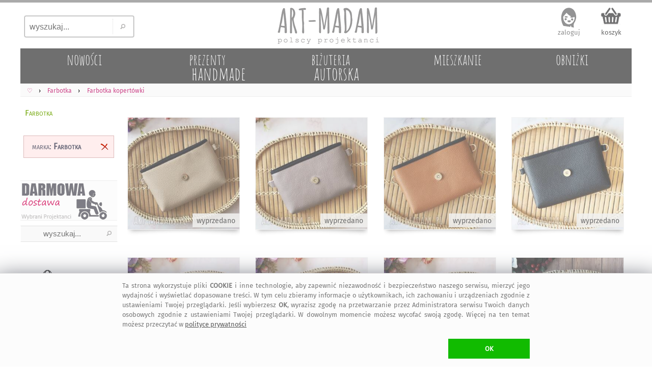

--- FILE ---
content_type: text/html; charset=UTF-8
request_url: https://art-madam.pl/szukaj,artysta-Farbotka?cat=kopertowki
body_size: 6134
content:
<!DOCTYPE HTML> <HTML lang="pl-PL"> <HEAD> <link rel="preload" href="/js/mN.js?6794" as="script"> <link rel="preload" as="font" href="/f/fira-sans.woff2" type="font/woff2" crossorigin> <link rel="preload" href="/css/mNz.css?9724" as="style"> <link rel="preload" as="image" href="/i/footImgR.png"> <script>window.dataLayer=window.dataLayer || [];function gtag(){dataLayer.push(arguments)};gtag('consent','default',{'ad_storage':'denied','analytics_storage':'granted','wait_for_update':500})</script> <script async src="https://www.googletagmanager.com/gtag/js?id=G-VKF3G13LDC"></script> <script>gtag('js',new Date());gtag('config','G-VKF3G13LDC')</script> <script async src="/js/mN.js?6794"></script> <title>&#4326; Farbotka - Podstawa torebki (smart) kopert&#243;wki &bull; art-Madam.pl</title> <meta charset="UTF-8"> <meta name="robots" content="index, follow"> <meta name="Copyright" content="Copyright (c) 2011-2026 ArtMadam"> <meta name="Author" content="ArtMadam"> <meta name="theme-color" content="#D5D5D5"> <meta name="description" content="Butik Farbotka handmade: Podstawa torebki smart torebka damska z wymienn&#261; Farbotka sk&#243;ra ekologiczna, klapk&#261; naturalna 17066- A tak&#380;e puro smart, kobiety kochaj&#261; minimalistyczny styl, zgrabna i elegancka, nowoczesna i stylowa, wyj&#261;tkowa jednocze&#347;nie uniwersalna, 21 cm, 13 cm"> <meta name="viewport" content="width=device-width, initial-scale=1"> <style> body,div{box-sizing:border-box} @font-face{font-family:'FiraSans';font-display:swap;font-weight:normal;font-style:normal;src:url('/f/fira-sans.eot?#iefix') format('embedded-opentype'),url('/f/fira-sans.woff2') format('woff2'),url('/f/fira-sans.woff') format('woff'),url('/f/fira-sans.ttf') format('truetype'),url('/f/fira-sans.svg#fira-sans') format('svg')} @font-face{font-family:'AmaticSC';font-display:swap;font-weight:normal;font-style:normal;src:url('/f/amatic-sc.eot?#iefix') format('embedded-opentype'),url('/f/amatic-sc.woff2') format('woff2'),url('/f/amatic-sc.woff') format('woff'),url('/f/amatic-sc.ttf') format('truetype'),url('/f/amatic-sc.svg#AmaticSC') format('svg')} @font-face{font-family:'AmaticSC';font-display:swap;font-weight:bold;font-style:normal;src:url('/f/amatic-sc-700.eot?#iefix') format('embedded-opentype'),url('/f/amatic-sc-700.woff2') format('woff2'),url('/f/amatic-sc-700.woff') format('woff'),url('/f/amatic-sc-700.ttf') format('truetype'),url('/f/amatic-sc-700.svg#AmaticSC') format('svg')} li{padding:0;margin:0} ul{padding:0;margin:0;list-style-type:none} input:focus,select:focus,textarea:focus,button:focus{outline:none} div.list{padding:1px} td{padding:0;margin:0;border:0;vertical-align:top} img{border:0;padding:0;outline:none !important;margin:0} textarea{margin:0;border:1px solid #CCC;-moz-border-radius:2px;-webkit-border-radius:2px;border-radius:2px} select{border:1px solid #CCC;-moz-border-radius:2px;-webkit-border-radius:2px;border-radius:2px} a{color:#D44;text-decoration:none;outline:none !important} a:focus{outline:none;}a:link{color:#D44}a:visited{color:#D44}a:hover{color:#9A1} .hand{cursor:hand;cursor:pointer;font-weight:400} div.fl{position:fixed;float:clear;right:-413px;margin-right:13px;top:139px;z-index:20} div.FBitemA{margin:15px 10px 0 0;max-height:35px;height:35px;overflow:hidden;padding-bottom:10px} iframe{border:0!important;max-width:100%!important;position:relative;overflow-x:hidden;width:120px} div.fbr{display:none;overflow:hidden;height:0} div.cookie{display:none;font-size:.8rem;overflow:hidden;color:#777;position:fixed;bottom:0;left:0;z-index:99999;width:100%;margin:0;padding:14px 10px 16px;background:#FFF;border-top:1px solid #DDD} div.scrollToTop{display:none} div.mBOTTOM{display:none} img.footerCont{position:relative;left:center;margin:30px 0 0 0} span.pIY2{position:absolute;top:0} div.topTxt{display:inline-block;padding:0 0 1vw 0;text-align:justify;color:#332;margin:0 2vw 2vw;line-height:160%} @media (max-width:1347px){div.fl{display:none}} @media (max-width:1047px){ body{font-family:FiraSans,Arial;font-size:12px;padding:0;margin:0;max-width:1047px;min-width:320px;background:#EEE} a.tpLogo{display:inline-block;position:absolute;width:150px;height:54px;padding:0;margin:0;background-image:url(https://art-madam.pl/i/footImgR.png);background-repeat:no-repeat;background-position:-308px -32px;background-size:600px} nav{display:block;padding:.6em .4em;border-bottom:1px solid #EEE;background:#FAFAFA;overflow-x:scroll;overflow-y:hidden;white-space:nowrap;cursor:pointer;} div.topMenu{color:#444;float:right;padding:6px 8px;display:none} div.main{max-width:1047px} div.mCONT{padding:2px 0 10px} div.bg1Tp{width:100%;background:#FFF} div.bg1Bt{background:#EEE;border-top:5px solid #AAA;padding-top:12px;width:100%;overflow:hidden} div.footerCont{width:100%;overflow:hidden;min-height:190px;margin:0 auto} header.mid{background:#FFF;width:100%;z-index:1000} div.mid{max-width:1047px} div.midB{max-width:1047px} div.tpSearch{display:none;float:left;width:33.33%;height:70px;padding:0;margin:0} div.tm{display:block;height:55px;padding:6px 0 0;margin:0;overflow:hidden;text-align:right} div.catTopCONT{position:relative;top:0;width:100%;overflow:hidden;background:#777;max-height:10vw;max-width:1047px} div.contRT{padding:.4vw 0 1vw;height:auto;filter:alpha(opacity=75);opacity:.75;-moz-opacity:.75;z-index:100;overflow:hidden;min-height:10px;max-height:50px} div.contRT:hover{filter:alpha(opacity=95);opacity:.95;-moz-opacity:.95;height:auto} div.contL{left:-42vw;display:block;min-width:120px;width:40vw;vertical-align:top;visibility:hidden;position:absolute;padding:3vw 0 0;background:#FFF;-webkit-box-shadow:7px 7px 6px rgba(90,90,90,.5);-moz-box-shadow:7px 7px 6px rgba(90,90,90,.5);box-shadow:7px 7px 6px rgba(90,90,90,.5);z-index:900} div.contR{overflow:hidden;z-index:90} div.mColC{width:108vw;overflow:hidden;margin-bottom:6vmin} a.contY{position:relative;z-index:5;display:block;float:left;width:47vw;min-height:48vw;margin:0 6vw 3vw 0;text-align:left;color:#777;overflow:hidden;padding-bottom:5px} a.contY:before{z-index:-1;position:absolute;content:"";bottom:3.9vw;width:50%;top:1px;-webkit-box-shadow:0 2vw 1vw rgba(100,100,100,.8);-moz-box-shadow:0 2vw 1vw rgba(100,100,100,.8);box-shadow:0 2vw 1vw rgba(100,100,100,.8);-webkit-transform:rotate(-3deg);-moz-transform:rotate(-3deg);-o-transform:rotate(-3deg);-ms-transform:rotate(-3deg);transform:rotate(-3deg)} a.contY:after{z-index:-1;position:absolute;content:"";bottom:4.3vw;width:50%;top:1px;left:50%;-webkit-box-shadow:0 2vw 1vw rgba(100,100,100,.8);-moz-box-shadow:0 2vw 1vw rgba(100,100,100,.8);box-shadow:0 2vw 1vw rgba(100,100,100,.8);-webkit-transform:rotate(3deg);-moz-transform:rotate(3deg);-o-transform:rotate(3deg);-ms-transform:rotate(3deg);transform:rotate(3deg)} a.contY470x470{width:100vw} a.contY470x470:before{bottom:5vw;width:100vw;left:-1vw;-webkit-transform:rotate(-2deg);-moz-transform:rotate(-2deg);-o-transform:rotate(-2deg);-ms-transform:rotate(-2deg);transform:rotate(-2deg)} a.contY470x470:after{bottom:5vw;width:100vw;left:0;-webkit-transform:rotate(2deg);-moz-transform:rotate(2deg);-o-transform:rotate(2deg);-ms-transform:rotate(2deg);transform:rotate(2deg)} img.min{width:100%;height:auto;cursor:hand;cursor:pointer;border:1px solid #EEE;box-sizing:border-box;-moz-box-sizing:border-box;-webkit-box-sizing:border-box} img.min470x470{width:100vw;height:100vw;} div.topTxt{margin:0 6vw 6vw} } @media(min-width:1048px){ body{font-family:FiraSans,Arial;background:#FFF;font-size:12px;padding:0;margin:0;min-width:1048px} a.tpLogo{display:block;float:left;width:33.33%;height:90px;padding:0;min-width:334px;max-width:400px;margin:0;background-repeat:no-repeat;background-position:-416px -50px;background-image:url(/i/footImgR.png)} nav{display:block;padding:6px 6px 4px;border-bottom:1px solid #EEE;background:#FAFAFA} div.topMenu{color:#444;float:right;padding:6px 8px;font-size:12px;display:none} div.main{min-width:1048px;max-width:1200px} div.mCONT{vertical-align:top;background:#FFF;padding:0 0 10px;min-height:600px} div.bg1Tp{border-top:5px solid #AAA;width:100%} div.bg1Bt{background:#EEE;border-top:5px solid #AAA;padding-top:12px;width:100%;overflow:hidden} div.footerCont{width:1200px;overflow:hidden;min-height:190px;margin:0 auto} header.mid{background:#FFF;min-width:1048px;max-width:1200px;margin:0 auto} div.mid{width:fit;min-width:1048px;max-width:1200px;margin:0 auto} div.midB{min-width:1048px} div.tpSearch{display:block;float:left;width:33.33%;min-width:334px;max-width:400px;height:90px;padding:0;margin:0} div.tm{display:block;float:left;width:33.33%;height:90px;padding:0;min-width:334px;max-width:400px;margin:0} div.catTopCONT{position:relative;top:0;width:100%;overflow:hidden;min-width:1008px;max-width:1220px;height:70px} div.contRT{padding:0;margin-top:6px;min-width:795px;max-width:995px;width:auto;height:34px;margin-left:205px;filter:alpha(opacity=75);opacity:.75;-moz-opacity:.75;z-index:100;overflow:hidden} div.contRT:hover{filter:alpha(opacity=95);opacity:.95;-moz-opacity:.95;position:relative} div.contL{display:table-cell;margin-top:1px;width:200px;vertical-align:top;min-width:195px} div.contR{display:table-cell;min-width:800px;max-width:1047px;width:100%;z-index:90} div.mCol{float:left;width:50%} div.mColC{width:100%;display:table;margin-bottom:2vw} a.contY{position:relative;z-index:5;display:block;float:left;width:44%;margin:0 3% 15px;text-align:left;min-height:177px;color:#777;overflow:hidden;padding-bottom:10px} a.contY:before{z-index:-1;position:absolute;content:"";bottom:32px;left:5px;width:100%;top:70%;-webkit-box-shadow:0 15px 10px rgba(100,100,100,.8);-moz-box-shadow:0 15px 10px rgba(100,100,100,.8);box-shadow:0 15px 10px rgba(100,100,100,.8);-webkit-transform:rotate(-3deg);-moz-transform:rotate(-3deg);-o-transform:rotate(-3deg);-ms-transform:rotate(-3deg);transform:rotate(-3deg)} a.contY:after{z-index:-1;position:absolute;content:"";bottom:31px;left:-2px;width:100%;top:70%;-webkit-box-shadow:0 15px 10px rgba(100,100,100,.8);-moz-box-shadow:0 15px 10px rgba(100,100,100,.8);box-shadow:0 15px 10px rgba(100,100,100,.8);-webkit-transform:rotate(3deg);-moz-transform:rotate(3deg);-o-transform:rotate(3deg);-ms-transform:rotate(3deg);transform:rotate(3deg)} a.contY470x470{width:95%;max-width:470px;min-height:384px;margin:0 2% 15px 3%} a.contY470x470:before{bottom:36px;} a.contY470x470:after{bottom:35px;} img.min{width:100%;max-width:300px;height:auto;cursor:hand;cursor:pointer;border:1px solid #EEE;box-sizing:border-box;-moz-box-sizing:border-box;-webkit-box-sizing:border-box} img.min470x470{width:100%;max-width:470px;height:auto} } </style> <link rel="manifest" href="/manifest.webmanifest"> <link rel="stylesheet" type="text/css" href="/css/mNz.css?9724"> <link rel="canonical" href="https://art-madam.pl/szukaj,artysta-Farbotka?cat=kopertowki"> <meta property="og:title" content="Farbotka - Podstawa torebki (smart) kopert&#243;wki &bull; art-Madam.pl"> <meta property="og:description" content="Butik Farbotka handmade: Podstawa torebki smart torebka damska z wymienn&#261; Farbotka sk&#243;ra ekologiczna, klapk&#261; naturalna 17066- A tak&#380;e puro smart, kobiety kochaj&#261; minimalistyczny styl, zgrabna i elegancka, nowoczesna i stylowa, wyj&#261;tkowa jednocze&#347;nie uniwersalna, 21 cm, 13 cm"> <meta property="og:type" content="website"> <meta property="og:site_name" content="Galeria Handmade | art-Madam.pl"> <meta property="og:image" content="https://art-madam.pl/p/m/mpqdjjzylqlxwjmxth.jpg"> <meta property="og:image:type" content="image/jpeg"> <meta property="og:url" content="https://art-madam.pl/szukaj,artysta-Farbotka?cat=kopertowki"> <meta property="fb:app_id" content="299285400129049"> <meta property="fb:admins" content="100002908922453"> <link rel="shortcut icon" href="/favicon.ico"> <link rel="icon" sizes="192x192" href="/i/icon_192.png"> <link rel="icon" href="/icon.gif"> <link rel="apple-touch-icon" href="/i/icon_180.png"> <link rel="apple-touch-icon" sizes="76x76" href="/i/icon_76.png"> <link rel="apple-touch-icon" sizes="120x120" href="/i/icon_120.png"> <link rel="apple-touch-icon" sizes="152x152" href="/i/icon_152.png"> <link rel="apple-touch-icon" sizes="167x167" href="/i/icon_167.png"> <meta name="application-name" content="art-Madam.pl"> <meta name="msapplication-TileColor" content="#FFFFFF"> <meta name="msapplication-square70x70logo" content="/i/icon_70.png"> <meta name="msapplication-square150x150logo" content="/i/icon150.png"> <meta name="msapplication-wide310x150logo" content="/i/icon_310x150.png"> <meta name="msapplication-square310x310logo" content="/i/icon_310.png"> </HEAD> <BODY id="body"> <div class="bg1Tp"> <header class="mid" id="hd"> <div class="tpSearch"><input class="tpSearch" id="tpSearch" title="wyszukaj..." placeholder="wyszukaj..." maxlength="50" onkeypress="if (submitDetect(arguments[0])){ searchInf(this); }" onfocus="inFocus(this)" onblur="inBlur(this)" type="text"><div class="tpSearchB" onclick="searchInf(O('tpSearch'));"></div></div> <div class="RTg hand" onclick="showMenu()">&#9776;</div> <a class="tpLogo" href="https://art-madam.pl/" title="strona g&#322;&#243;wna Art-Madam"> </a> <div class="tm" id="topLnks"><a class="tm tm1" href="https://art-madam.pl/koszyk" rel="nofollow" title="sprawdz koszyk">koszyk<br><span class="baskC" id="baskC"> </span></a></div> <div> <div id="catsT" class="catTopCONT"><a href="https://art-madam.pl/nowosci/" class="catTop" style="" id="tc50"><span id="tc50a" class="catTopBar"> </span><span id="tc50b" class="catTopTitle">nowo&#347;ci</span></a><a href="https://art-madam.pl/prezent/" class="catTop" style="s" id="tc51"><span id="tc51a" class="catTopBar"> </span><span id="tc51b" class="catTopTitle">prezenty<br><span class="catTopL">handmade</span></span></a><a href="https://art-madam.pl/bizuteria-autorska/" class="catTop" style="s" id="tc73"><span id="tc73a" class="catTopBar"> </span><span id="tc73b" class="catTopTitle">bi&#380;uteria<br><span class="catTopL">autorska</span></span></a><a href="https://mieszkanie.art-madam.pl/" class="catTop" style="" id="tc76"><span id="tc76a" class="catTopBar"> </span><span id="tc76b" class="catTopTitle">mieszkanie</span></a><a href="https://art-madam.pl/obnizki/" class="catTop" style="" id="tc90"><span id="tc90a" class="catTopBar"> </span><span id="tc90b" class="catTopTitle">obni&#380;ki</span></a></div> <nav class="breadcrumbs" itemscope itemtype="http://schema.org/BreadcrumbList"><span itemprop="itemListElement" itemscope itemtype="http://schema.org/ListItem" class="breadcrumb"><a itemprop="item" class="breadcrumbs" href="https://art-madam.pl/"><span itemprop="name">&#9825;</span><span itemprop="position" content="1"></span></a></span><span itemprop="itemListElement" itemscope itemtype="http://schema.org/ListItem" class="breadcrumb"><a itemprop="item" class="breadcrumbs" href="https://art-madam.pl/szukaj,artysta-Farbotka"><span itemprop="name">Farbotka</span><span itemprop="position" content="2"></span></a></span><span itemprop="itemListElement" itemscope itemtype="http://schema.org/ListItem"><a itemprop="item" class="breadcrumbs" href="https://art-madam.pl/szukaj,artysta-Farbotka?cat=kopertowki"><span itemprop="name">Farbotka kopert&#243;wki</span><span itemprop="position" content="3"></span></a></span></nav> <div class="contRT" id="itemsT"> </div> </div> </header> <div class="mid" id="mid"> <div class="mCONT"> <div id="MNL" class="contL" rowspan="2"> <div class="catList"><!-- <div class="RTg"><a class="pgPP">&#x26AF; FILTRY</a></div> --> <div class="catListCats"><header itemprop="Brand" itemscope itemtype="http://schema.org/Brand" id="farbotka"><h1 itemprop="name" class="category-title" onclick="goTo('https://art-madam.pl/szukaj,artysta-Farbotka','cat')" style="background-image:none">Farbotka</h1></header><ul class="subCat"></ul><br><h4 class="filter" onclick="rdr('https://art-madam.pl/kopertowki/')">marka: <b>Farbotka</b></h4> <br><br> <a href="https://art-madam.pl/darmowa-dostawa/?marka-handmade=Farbotka" class="darmowa" title="Farbotka darmowa dostawa"> </a> </div> <div class="catListSearch"> <div id="searchL" class="menuL"> <div class="btSearch"> <input class="btSearch" id="btSearch" maxlength="50" title="wyszukaj..." placeholder="wyszukaj..." onkeypress="if (submitDetect(arguments[0])){ searchInf(this); }" onfocus="inFocus(this)" onblur="inBlur(this)" type="text"> <div class="btSearchB" onclick="searchInf(O('btSearch'));"></div> </div> </div> </div> <div class="catListOpts"> <div class="banDolacz"></div> <div class="catListTit">NEWSLETTER</div> <div class="newsL" id="newsL"> <input type="text" id="a2nw" title="adres@e-mail" placeholder="adres@gmail.com" class="nws" name="e-mail" onkeypress="if (submitDetect(arguments[0])){ add2nw(); }" onfocus="inFocus(this)" onblur="inBlur(this)"> <div id="nwsB" class="addNwsB" onclick="add2nw()"> </div> <div id="newsLR" class="newsLR"> </div> </div> <div class="catListInf">dodaj sw&#243;j adres, by nie umkn&#281;&#322;a Ci &#380;adna okazja na <a class="catListInf" href="https://art-madam.pl/prezent/" title="prezent">prezent</a>! </div> <div class="catListTit" id="prcRg">CENA</div><div id="prcsL" class="menuL"> </div> <div class="catListTit">KOLORY</div><div id="colsL" class="menuL"> </div> <div class="catListTit">PROJEKTANCI</div><div id="artL" class="menuL"> </div> <div class="catListTit">TAGI</div><div id="tagsL" class="catListInf"><h2>podstawa torebki</h2> <h2>podstawa torebki smart</h2> <h2>torebka damska</h2> <h2>torebka z wymienn&#261;</h2> <h2>sk&#243;ra ekologiczna</h2> <h2>z wymienn&#261;</h2> <h2>klapk&#261; sk&#243;ra</h2> <h2>sk&#243;ra naturalna</h2> <h2>smart 17066</h2> <h2>2026 Farbotka</h2> <h2>smart klapk&#261;</h2> <h3>smart 17066 klapk&#261; sk&#243;ra</h3> <h3>sk&#243;ra naturalna torebka damska</h3> <h3>klapk&#261; sk&#243;ra z wymienn&#261;</h3> <h3>z wymienn&#261; klapk&#261;</h3> <h3>torebka smart</h3> <h3>klapk&#261; sk&#243;ra ekologiczna</h3> <h3>smart Farbotka</h3> <h3>sk&#243;ra ekologiczna torebka z wymienn&#261;</h3> <h3>Farbotka torebka damska</h3> <h3>torebka z wymienn&#261; podstawa torebki smart</h3> <h3>torebka damska podstawa torebki</h3> <h3>podstawa torebki smart 2026</h3> <h3>smart 17039</h3> <h3>smart 17301</h3> <h3>smart 17038</h3> <h3>smart 17037</h3> <h3>smart 17180</h3> <h3>smart 17067</h3> <h3>sk&#243;rzana smart 17179</h3> <h3>komplet torebka</h3> <h3>komplet torebka smart</h3> <h3>czarna torebka</h3></div> </div> </div> </div> <div class="contR" id="itemsD"><div class="mColC"><div class="mCol"><a href="https://art-madam.pl/kopertowki/podstawa-torebki-smart-torebka,968278,249" class="contY hTrans" id="c0"><img id="i0" class="min" src="https://art-madam.pl/p/m/mpqdjjzylqlxwjmxth.jpg" style="background-color:#A87" alt="podstawa torebki smart 17180, torebka damska z wymienn&#261; klapk&#261; sk&#243;ra" width=300 height=300><span id="f0" class="pIY2">Podstawa torebki smart 17180. Puro smart, Kobiety kochaj&#261; minimalistyczny styl, Zgrabna i elegancka, nowoczesna i stylowa, wyj&#261;tkowa jednocze&#347;nie uniwersalna, 21 cm, 13 cm, PASEK</span><span class="prcY">wyprzedano</span></a><a href="https://art-madam.pl/kopertowki/torebka-damska-podstawa-torebki-skorzana-skora-naturalna,968277,249" class="contY hTrans" id="c1"><img id="i1" class="min" src="https://art-madam.pl/p/z/zyqlkfszztdpfsrkth.jpg" style="background-color:#B98" alt="podstawa torebki sk&#243;rzana smart 17179, torebka damska wymienn&#261; klapk&#261;" width=300 height=300><span id="f1" class="pIY2">Podstawa torebki sk&#243;rzana smart 17179. Taka jest nowa propozycja marki farbotka, torebka / nerka PURO SMART, Zmieniaj klapki, dopasuj torebk&#281; do stroju, pory roku, humoru, WYSOKO&#346;&#262;, bez paska</span><span class="prcY">wyprzedano</span></a></div><div class="mCol"><a href="https://art-madam.pl/kopertowki/torebka-damska-podstawa-torebki-smart-17067,968274,249" class="contY hTrans" id="c2"><img id="i2" class="min" src="https://art-madam.pl/p/q/qndcwhzlrrktcgcfth.jpg" style="background-color:#B96" alt="podstawa torebki smart 17067, torebka damska z wymienn&#261; klapk&#261; sk&#243;ra" width=300 height=300><span id="f2" class="pIY2">Podstawa torebki smart 17067. Wpisuj&#261;ca si&#281; w najnowsze trendy torebka / nerka stanowi&#263; b&#281;dzie idealne uzupe&#322;nienie twojej codziennej stylizacji</span><span class="prcY">wyprzedano</span></a><a href="https://art-madam.pl/kopertowki/podstawa-torebki-smart-torebka,968273,249" class="contY hTrans" id="c3"><img id="i3" class="min" src="https://art-madam.pl/p/n/nzznwjxcjpsnjqntth.jpg" style="background-color:#AA8" alt="podstawa torebki smart 17066, torebka damska z wymienn&#261; klapk&#261; sk&#243;ra" width=300 height=300><span id="f3" class="pIY2">Podstawa torebki smart 17066. Podstawa wykonana jest ze sk&#243;ry ekologicznej w kolorze czarnym, W &#347;rodku znajduje si&#281; podszewka w kolorze granatowym</span><span class="prcY">wyprzedano</span></a></div></div><div class="mColC"><div class="mCol"><a href="https://art-madam.pl/kopertowki/podstawa-torebki-smart-torebka-damska,968272,249" class="contY hTrans" id="c4"><img id="i4" class="min" src="https://art-madam.pl/p/b/bdswkxflrrqnnxyfth.jpg" style="background-color:#A98" alt="podstawa torebki smart 17039, torebka damska z wymienn&#261; klapk&#261; sk&#243;ra" width=300 height=300><span id="f4" class="pIY2">Podstawa torebki smart 17039. Podstawa wykonana jest ze sk&#243;ry ekologicznej w kolorze granatowym, W &#347;rodku znajduje si&#281; podszewka w kolorze brudny r&#243;&#380;</span><span class="prcY">wyprzedano</span></a><a href="https://art-madam.pl/kopertowki/podstawa-torebki-smart-torebka-damska-z-wymienna,968271,249" class="contY hTrans" id="c5"><img id="i5" class="min" src="https://art-madam.pl/p/c/cstzhbrfpjysmkpmth.jpg" style="background-color:#BA8" alt="podstawa torebki smart 17038, torebka damska z wymienn&#261; klapk&#261; sk&#243;ra" width=300 height=300><span id="f5" class="pIY2">Podstawa torebki smart 17038. Podstawa wykonana jest ze sk&#243;ry ekologicznej w kolorze ciemno szarym, Dane techcniczne: SZEROKO&#346;&#262;</span><span class="prcY">wyprzedano</span></a></div><div class="mCol"><a href="https://art-madam.pl/kopertowki/podstawa-torebki-smart-torebka-damska-z-wymienna-klapka,968270,249" class="contY hTrans" id="c6"><img id="i6" class="min" src="https://art-madam.pl/p/t/tnlsjgwzqnpwkrdnth.jpg" style="background-color:#BA9" alt="podstawa torebki smart 17037, torebka damska z wymienn&#261; klapk&#261; sk&#243;ra" width=300 height=300><span id="f6" class="pIY2">Podstawa torebki smart 17037. Podstawa wykonana jest ze sk&#243;ry ekologicznej w kolorze jasno szarym, Dane techniczne: SZEROKO&#346;&#262;</span><span class="prcY">wyprzedano</span></a><a href="https://art-madam.pl/kopertowki/komplet-torebka-smart-z-wymienna-klapka-skora-ekologiczna,968269,249" class="contY hTrans" id="c7"><img id="i7" class="min" src="https://art-madam.pl/p/j/jzgdnzlqddqknfzfth.jpg" style="background-color:#876" alt="komplet torebka smart 17301 wymienn&#261; klapk&#261;, sk&#243;ra" width=300 height=300><span id="f7" class="pIY2">Komplet torebka smart 17301. Torebka wykonana jest ze sk&#243;ry ekologicznej w kolorze czarnym, W &#347;rodku znajduje si&#281; podszewka w kolorze czarnym</span><span class="prcY">wyprzedano</span></a></div></div><div class="clear"></div><div class="grDiv" id="grDiv"></div> <div id="items"> </div></div> <div class="scrollToTop" id="stt">&#8673;</div> </div> <div class="mBOTTOM"></div> </div> </div> <div class="bg1Bt"><div class="midB"><div class="cookie" id="cookie"> </div> <div class="footerCont"> <a href="https://art-madam.pl/artmadam-bezpieczne-zakupy" class="foot footBG3" title="bezpiecze&#324;stwo zakup&#243;w">bezpieczne zakupy</a> <a href="https://art-madam.pl/artmadam-regulamin" class="foot footBG2" title="regulamin serwisu">regulamin serwisu</a> <a href="https://art-madam.pl/artmadam-wspolpraca-z-tworcami-rekodziela" class="foot footBG6" title="do&#322;&#261;cz do nas">do&#322;&#261;cz do nas</a> <a href="https://art-madam.pl/artmadam-o-nas" class="foot footBG1" title="o nas">informacje</a> <a href="https://art-madam.pl/artmadam-kontakt" class="foot footBG4" title="kontakt">kontakt</a> <a href="https://www.facebook.com/ArtMadam" class="foot footBG5" title="hand made na facebook-u" target="_blank" rel="noreferrer">artMadam&nbsp;na Facebook-u</a> <a href="https://www.instagram.com/artmadam.pl/" class="foot footBG0" title="handmade na instagram" target="_blank" rel="noreferrer">art-Madam&nbsp;na Instagram</a> <a href="https://pl.pinterest.com/artmadam/" class="foot footBG9" title="hand-made na pinterest" target="_blank" rel="noreferrer">art-Madam&nbsp;na Pinterest</a> <div class="footR">2011-2026 &copy; ArtMadam<br>Wszelkie prawa zastrze&#380;one.</div> <img class="footerCont" loading="lazy" src="https://art-madam.pl/i/footerBgD1.png" alt="footer" width=1200 height=71> </div> </div></div> <div id="float" class="fl"> </div> <div class="fbr"><div id="fb-root"> </div></div> <div id="hid"> </div> <script async src="https://www.googletagmanager.com/gtag/js?id=G-VKF3G13LDC"></script> <script> if(self!=top){document.getElementsByTagName("body")[0].style.display='none';top.location = self.location;}; var sPg="0";var iID=0;expandedCat=0;var scrlCT='Farbotka'; var scrlSP='1'; var scrlJS=''; function onLd(){GooStart('','searchresults',''); ui();genArts()}; </script> </BODY> </HTML>